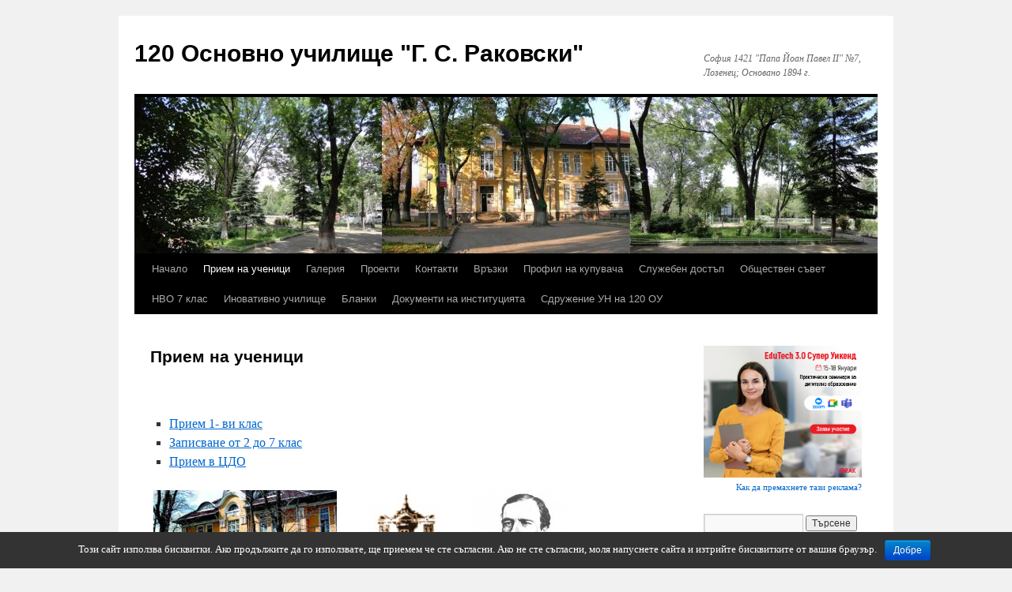

--- FILE ---
content_type: text/html; charset=UTF-8
request_url: http://www.daskalo.com/ou120/%D0%BF%D1%80%D0%B8%D0%B5%D0%BC-%D0%BD%D0%B0-%D1%83%D1%87%D0%B5%D0%BD%D0%B8%D1%86%D0%B8/
body_size: 10366
content:
<!DOCTYPE html>
<html lang="bg-BG">
<head>
<meta charset="UTF-8" />
<title>
Прием на ученици - 120 Основно училище &quot;Г. С. Раковски&quot;120 Основно училище &quot;Г. С. Раковски&quot;	</title>
<link rel="profile" href="http://gmpg.org/xfn/11" />
<link rel="stylesheet" type="text/css" media="all" href="http://www.daskalo.com/ou120/wp-content/themes/twentyten/style.css" />
<link rel="pingback" href="http://www.daskalo.com/ou120/xmlrpc.php">

<!-- This site is optimized with the Yoast SEO plugin v11.5 - https://yoast.com/wordpress/plugins/seo/ -->
<link rel="canonical" href="http://www.daskalo.com/ou120/%d0%bf%d1%80%d0%b8%d0%b5%d0%bc-%d0%bd%d0%b0-%d1%83%d1%87%d0%b5%d0%bd%d0%b8%d1%86%d0%b8/" />
<meta property="og:locale" content="bg_BG" />
<meta property="og:type" content="article" />
<meta property="og:title" content="Прием на ученици - 120 Основно училище &quot;Г. С. Раковски&quot;" />
<meta property="og:description" content="&nbsp; Прием 1- ви клас Записване от 2 до 7 клас Прием в ЦДО   ©Снимките са от архива на 120 ОУ. Дизайн и изработка: Петър Георгиев, София 2015. За контакти: petargeorgiev1960@gmail.com Как да премахнете тази реклама?" />
<meta property="og:url" content="http://www.daskalo.com/ou120/%d0%bf%d1%80%d0%b8%d0%b5%d0%bc-%d0%bd%d0%b0-%d1%83%d1%87%d0%b5%d0%bd%d0%b8%d1%86%d0%b8/" />
<meta property="og:site_name" content="120 Основно училище &quot;Г. С. Раковски&quot;" />
<meta property="og:image" content="http://www.daskalo.com/ou120/files/2015/06/120ou-bilding2.jpeg" />
<meta name="twitter:card" content="summary_large_image" />
<meta name="twitter:description" content="&nbsp; Прием 1- ви клас Записване от 2 до 7 клас Прием в ЦДО   ©Снимките са от архива на 120 ОУ. Дизайн и изработка: Петър Георгиев, София 2015. За контакти: petargeorgiev1960@gmail.com Как да премахнете тази реклама?" />
<meta name="twitter:title" content="Прием на ученици - 120 Основно училище &quot;Г. С. Раковски&quot;" />
<meta name="twitter:image" content="http://www.daskalo.com/ou120/files/2015/06/120ou-bilding2.jpeg" />
<script type='application/ld+json' class='yoast-schema-graph yoast-schema-graph--main'>{"@context":"https://schema.org","@graph":[{"@type":"Organization","@id":"http://www.daskalo.com/ou120/#organization","name":"","url":"http://www.daskalo.com/ou120/","sameAs":[]},{"@type":"WebSite","@id":"http://www.daskalo.com/ou120/#website","url":"http://www.daskalo.com/ou120/","name":"120 \u041e\u0441\u043d\u043e\u0432\u043d\u043e \u0443\u0447\u0438\u043b\u0438\u0449\u0435 &quot;\u0413. \u0421. \u0420\u0430\u043a\u043e\u0432\u0441\u043a\u0438&quot;","publisher":{"@id":"http://www.daskalo.com/ou120/#organization"},"potentialAction":{"@type":"SearchAction","target":"http://www.daskalo.com/ou120/?s={search_term_string}","query-input":"required name=search_term_string"}},{"@type":"ImageObject","@id":"http://www.daskalo.com/ou120/%d0%bf%d1%80%d0%b8%d0%b5%d0%bc-%d0%bd%d0%b0-%d1%83%d1%87%d0%b5%d0%bd%d0%b8%d1%86%d0%b8/#primaryimage","url":"http://www.daskalo.com/ou120/files/2015/06/120ou-bilding2.jpeg","width":259,"height":194},{"@type":"WebPage","@id":"http://www.daskalo.com/ou120/%d0%bf%d1%80%d0%b8%d0%b5%d0%bc-%d0%bd%d0%b0-%d1%83%d1%87%d0%b5%d0%bd%d0%b8%d1%86%d0%b8/#webpage","url":"http://www.daskalo.com/ou120/%d0%bf%d1%80%d0%b8%d0%b5%d0%bc-%d0%bd%d0%b0-%d1%83%d1%87%d0%b5%d0%bd%d0%b8%d1%86%d0%b8/","inLanguage":"bg-BG","name":"\u041f\u0440\u0438\u0435\u043c \u043d\u0430 \u0443\u0447\u0435\u043d\u0438\u0446\u0438 - 120 \u041e\u0441\u043d\u043e\u0432\u043d\u043e \u0443\u0447\u0438\u043b\u0438\u0449\u0435 &quot;\u0413. \u0421. \u0420\u0430\u043a\u043e\u0432\u0441\u043a\u0438&quot;","isPartOf":{"@id":"http://www.daskalo.com/ou120/#website"},"primaryImageOfPage":{"@id":"http://www.daskalo.com/ou120/%d0%bf%d1%80%d0%b8%d0%b5%d0%bc-%d0%bd%d0%b0-%d1%83%d1%87%d0%b5%d0%bd%d0%b8%d1%86%d0%b8/#primaryimage"},"datePublished":"2015-06-06T13:06:09+00:00","dateModified":"2020-05-15T10:13:00+00:00"}]}</script>
<!-- / Yoast SEO plugin. -->

<link rel='dns-prefetch' href='//s.w.org' />
<link rel="alternate" type="application/rss+xml" title="120 Основно училище &quot;Г. С. Раковски&quot; &raquo; Хранилка" href="http://www.daskalo.com/ou120/feed/" />
<link rel="alternate" type="application/rss+xml" title="120 Основно училище &quot;Г. С. Раковски&quot; &raquo; Хранилка за коментари" href="http://www.daskalo.com/ou120/comments/feed/" />
		<script type="text/javascript">
			window._wpemojiSettings = {"baseUrl":"https:\/\/s.w.org\/images\/core\/emoji\/12.0.0-1\/72x72\/","ext":".png","svgUrl":"https:\/\/s.w.org\/images\/core\/emoji\/12.0.0-1\/svg\/","svgExt":".svg","source":{"concatemoji":"http:\/\/www.daskalo.com\/ou120\/wp-includes\/js\/wp-emoji-release.min.js?ver=5.2.15"}};
			!function(e,a,t){var n,r,o,i=a.createElement("canvas"),p=i.getContext&&i.getContext("2d");function s(e,t){var a=String.fromCharCode;p.clearRect(0,0,i.width,i.height),p.fillText(a.apply(this,e),0,0);e=i.toDataURL();return p.clearRect(0,0,i.width,i.height),p.fillText(a.apply(this,t),0,0),e===i.toDataURL()}function c(e){var t=a.createElement("script");t.src=e,t.defer=t.type="text/javascript",a.getElementsByTagName("head")[0].appendChild(t)}for(o=Array("flag","emoji"),t.supports={everything:!0,everythingExceptFlag:!0},r=0;r<o.length;r++)t.supports[o[r]]=function(e){if(!p||!p.fillText)return!1;switch(p.textBaseline="top",p.font="600 32px Arial",e){case"flag":return s([55356,56826,55356,56819],[55356,56826,8203,55356,56819])?!1:!s([55356,57332,56128,56423,56128,56418,56128,56421,56128,56430,56128,56423,56128,56447],[55356,57332,8203,56128,56423,8203,56128,56418,8203,56128,56421,8203,56128,56430,8203,56128,56423,8203,56128,56447]);case"emoji":return!s([55357,56424,55356,57342,8205,55358,56605,8205,55357,56424,55356,57340],[55357,56424,55356,57342,8203,55358,56605,8203,55357,56424,55356,57340])}return!1}(o[r]),t.supports.everything=t.supports.everything&&t.supports[o[r]],"flag"!==o[r]&&(t.supports.everythingExceptFlag=t.supports.everythingExceptFlag&&t.supports[o[r]]);t.supports.everythingExceptFlag=t.supports.everythingExceptFlag&&!t.supports.flag,t.DOMReady=!1,t.readyCallback=function(){t.DOMReady=!0},t.supports.everything||(n=function(){t.readyCallback()},a.addEventListener?(a.addEventListener("DOMContentLoaded",n,!1),e.addEventListener("load",n,!1)):(e.attachEvent("onload",n),a.attachEvent("onreadystatechange",function(){"complete"===a.readyState&&t.readyCallback()})),(n=t.source||{}).concatemoji?c(n.concatemoji):n.wpemoji&&n.twemoji&&(c(n.twemoji),c(n.wpemoji)))}(window,document,window._wpemojiSettings);
		</script>
		<style type="text/css">
img.wp-smiley,
img.emoji {
	display: inline !important;
	border: none !important;
	box-shadow: none !important;
	height: 1em !important;
	width: 1em !important;
	margin: 0 .07em !important;
	vertical-align: -0.1em !important;
	background: none !important;
	padding: 0 !important;
}
</style>
	<link rel='stylesheet' id='wp-block-library-css'  href='http://www.daskalo.com/ou120/wp-includes/css/dist/block-library/style.min.css?ver=5.2.15' type='text/css' media='all' />
<link rel='stylesheet' id='wp-block-library-theme-css'  href='http://www.daskalo.com/ou120/wp-includes/css/dist/block-library/theme.min.css?ver=5.2.15' type='text/css' media='all' />
<link rel='stylesheet' id='cookie-notice-front-css'  href='http://www.daskalo.com/ou120/wp-content/plugins/cookie-notice/css/front.min.css?ver=5.2.15' type='text/css' media='all' />
<link rel='stylesheet' id='twentyten-block-style-css'  href='http://www.daskalo.com/ou120/wp-content/themes/twentyten/blocks.css?ver=20181018' type='text/css' media='all' />
<script type='text/javascript' src='http://www.daskalo.com/ou120/wp-includes/js/jquery/jquery.js?ver=1.12.4-wp'></script>
<script type='text/javascript' src='http://www.daskalo.com/ou120/wp-includes/js/jquery/jquery-migrate.min.js?ver=1.4.1'></script>
<script type='text/javascript'>
/* <![CDATA[ */
var cnArgs = {"ajaxurl":"http:\/\/www.daskalo.com\/ou120\/wp-admin\/admin-ajax.php","hideEffect":"fade","onScroll":"","onScrollOffset":"100","cookieName":"cookie_notice_accepted","cookieValue":"true","cookieTime":"2592000","cookiePath":"\/","cookieDomain":"www.daskalo.com","redirection":"","cache":"","refuse":"no","revoke_cookies":"0","revoke_cookies_opt":"automatic","secure":"0"};
/* ]]> */
</script>
<script type='text/javascript' src='http://www.daskalo.com/ou120/wp-content/plugins/cookie-notice/js/front.min.js?ver=1.2.46'></script>
<link rel='https://api.w.org/' href='http://www.daskalo.com/ou120/wp-json/' />
<link rel="EditURI" type="application/rsd+xml" title="RSD" href="http://www.daskalo.com/ou120/xmlrpc.php?rsd" />
<link rel="wlwmanifest" type="application/wlwmanifest+xml" href="http://www.daskalo.com/ou120/wp-includes/wlwmanifest.xml" /> 
<meta name="generator" content="WordPress 5.2.15" />
<link rel='shortlink' href='http://www.daskalo.com/ou120/?p=7' />
<link rel="alternate" type="application/json+oembed" href="http://www.daskalo.com/ou120/wp-json/oembed/1.0/embed?url=http%3A%2F%2Fwww.daskalo.com%2Fou120%2F%25d0%25bf%25d1%2580%25d0%25b8%25d0%25b5%25d0%25bc-%25d0%25bd%25d0%25b0-%25d1%2583%25d1%2587%25d0%25b5%25d0%25bd%25d0%25b8%25d1%2586%25d0%25b8%2F" />
<link rel="alternate" type="text/xml+oembed" href="http://www.daskalo.com/ou120/wp-json/oembed/1.0/embed?url=http%3A%2F%2Fwww.daskalo.com%2Fou120%2F%25d0%25bf%25d1%2580%25d0%25b8%25d0%25b5%25d0%25bc-%25d0%25bd%25d0%25b0-%25d1%2583%25d1%2587%25d0%25b5%25d0%25bd%25d0%25b8%25d1%2586%25d0%25b8%2F&#038;format=xml" />
    <style>
    body #wrapper #footer #site-generator
    {
        width:100%;
    }
    body #wrapper #footer #site-generator a
    {
        width:200px;
        float:right;
    }
    body #wrapper #footer #site-generator .daskalo_footer_link
    {
        float:none;
        width:inherit;
        background:none;
        padding:0px;
        text-decoration:underline;
    }
    </style><meta name="generator" content="Powered by WPBakery Page Builder - drag and drop page builder for WordPress."/>
<!--[if lte IE 9]><link rel="stylesheet" type="text/css" href="http://www.daskalo.com/ou120/wp-content/plugins/js_composer/assets/css/vc_lte_ie9.min.css" media="screen"><![endif]--><link rel="icon" href="http://www.daskalo.com/ou120/files/2017/11/cropped-Slavi-Kaloferov-32x32.jpg" sizes="32x32" />
<link rel="icon" href="http://www.daskalo.com/ou120/files/2017/11/cropped-Slavi-Kaloferov-192x192.jpg" sizes="192x192" />
<link rel="apple-touch-icon-precomposed" href="http://www.daskalo.com/ou120/files/2017/11/cropped-Slavi-Kaloferov-180x180.jpg" />
<meta name="msapplication-TileImage" content="http://www.daskalo.com/ou120/files/2017/11/cropped-Slavi-Kaloferov-270x270.jpg" />
<noscript><style type="text/css"> .wpb_animate_when_almost_visible { opacity: 1; }</style></noscript></head>

<body class="page-template-default page page-id-7 page-parent cookies-not-set wpb-js-composer js-comp-ver-5.5.5 vc_responsive">
<div id="wrapper" class="hfeed">
	<div id="header">
		<div id="masthead">
			<div id="branding" role="banner">
								<div id="site-title">
					<span>
						<a href="http://www.daskalo.com/ou120/" title="120 Основно училище &quot;Г. С. Раковски&quot;" rel="home">120 Основно училище &quot;Г. С. Раковски&quot;</a>
					</span>
				</div>
				<div id="site-description">София 1421  &quot;Папа Йоан Павел II&quot; №7, Лозенец; Основано 1894 г.</div>

										<img src="http://www.daskalo.com/ou120/files/2015/06/cropped-header_image1.jpg" width="940" height="198" alt="" />
								</div><!-- #branding -->

			<div id="access" role="navigation">
								<div class="skip-link screen-reader-text"><a href="#content" title="Към съдържанието">Към съдържанието</a></div>
								<div class="menu-header"><ul id="menu-%d0%bc%d0%b5%d0%bd%d1%8e-1" class="menu"><li id="menu-item-555" class="menu-item menu-item-type-post_type menu-item-object-page menu-item-has-children menu-item-555"><a href="http://www.daskalo.com/ou120/%d0%bd%d0%b0%d1%87%d0%b0%d0%bb%d0%be/">Начало</a>
<ul class="sub-menu">
	<li id="menu-item-966" class="menu-item menu-item-type-post_type menu-item-object-page menu-item-966"><a href="http://www.daskalo.com/ou120/%d0%bd%d0%b0%d1%87%d0%b0%d0%bb%d0%be/%d0%b7%d0%b0-%d0%bd%d0%b0%d1%81/">За нас</a></li>
	<li id="menu-item-544" class="menu-item menu-item-type-taxonomy menu-item-object-category menu-item-544"><a href="http://www.daskalo.com/ou120/category/%d0%bd%d0%be%d0%b2%d0%b8%d0%bd%d0%b8/">Новини</a></li>
	<li id="menu-item-564" class="menu-item menu-item-type-post_type menu-item-object-page menu-item-564"><a href="http://www.daskalo.com/ou120/%d0%bd%d0%b0%d1%87%d0%b0%d0%bb%d0%be/%d0%b8%d1%81%d1%82%d0%be%d1%80%d0%b8%d1%8f/">История</a></li>
	<li id="menu-item-1038" class="menu-item menu-item-type-custom menu-item-object-custom menu-item-1038"><a href="http://www.daskalo.com/ou120library/">Библиотека</a></li>
	<li id="menu-item-1135" class="menu-item menu-item-type-taxonomy menu-item-object-category menu-item-1135"><a href="http://www.daskalo.com/ou120/category/%d0%b4%d0%be%d0%ba%d1%83%d0%bc%d0%b5%d0%bd%d1%82%d0%b8/">Документи</a></li>
	<li id="menu-item-5419" class="menu-item menu-item-type-post_type menu-item-object-page menu-item-5419"><a href="http://www.daskalo.com/ou120/%d0%bd%d0%b0%d1%87%d0%b0%d0%bb%d0%be/%d0%b0%d0%bd%d1%82%d0%b8%d0%ba%d0%be%d1%80%d1%83%d0%bf%d1%86%d0%b8%d0%be%d0%bd%d0%bd%d0%b8-%d1%81%d0%b8%d0%b3%d0%bd%d0%b0%d0%bb%d0%b8/">Антикорупционни сигнали</a></li>
</ul>
</li>
<li id="menu-item-556" class="menu-item menu-item-type-post_type menu-item-object-page current-menu-item page_item page-item-7 current_page_item menu-item-has-children menu-item-556"><a href="http://www.daskalo.com/ou120/%d0%bf%d1%80%d0%b8%d0%b5%d0%bc-%d0%bd%d0%b0-%d1%83%d1%87%d0%b5%d0%bd%d0%b8%d1%86%d0%b8/" aria-current="page">Прием на ученици</a>
<ul class="sub-menu">
	<li id="menu-item-557" class="menu-item menu-item-type-post_type menu-item-object-page menu-item-557"><a href="http://www.daskalo.com/ou120/%d0%bf%d1%80%d0%b8%d0%b5%d0%bc-%d0%bd%d0%b0-%d1%83%d1%87%d0%b5%d0%bd%d0%b8%d1%86%d0%b8/%d0%bf%d1%80%d0%b8%d0%b5%d0%bc-1-%d0%b2%d0%b8-%d0%ba%d0%bb%d0%b0%d1%81/">Прием 1-ви клас 2025/26 учебна година</a></li>
	<li id="menu-item-558" class="menu-item menu-item-type-post_type menu-item-object-page menu-item-558"><a href="http://www.daskalo.com/ou120/%d0%bf%d1%80%d0%b8%d0%b5%d0%bc-%d0%bd%d0%b0-%d1%83%d1%87%d0%b5%d0%bd%d0%b8%d1%86%d0%b8/64-2/">Записване от 2 до 7 клас</a></li>
	<li id="menu-item-4966" class="menu-item menu-item-type-post_type menu-item-object-page menu-item-4966"><a href="http://www.daskalo.com/ou120/%d0%bf%d1%80%d0%b8%d0%b5%d0%bc-%d0%bd%d0%b0-%d1%83%d1%87%d0%b5%d0%bd%d0%b8%d1%86%d0%b8/%d0%bf%d1%80%d0%b8%d0%b5%d0%bc-%d0%bd%d0%b0-%d1%83%d1%87%d0%b5%d0%bd%d0%b8%d1%86%d0%b8/">Прием на ученици в ЦОУД</a></li>
</ul>
</li>
<li id="menu-item-559" class="menu-item menu-item-type-post_type menu-item-object-page menu-item-has-children menu-item-559"><a href="http://www.daskalo.com/ou120/%d0%b3%d0%b0%d0%bb%d0%b5%d1%80%d0%b8%d1%8f/">Галерия</a>
<ul class="sub-menu">
	<li id="menu-item-800" class="menu-item menu-item-type-taxonomy menu-item-object-category menu-item-800"><a href="http://www.daskalo.com/ou120/category/%d0%b3%d0%b0%d0%bb%d0%b5%d1%80%d0%b8%d0%b8/">Архив галерии</a></li>
	<li id="menu-item-5230" class="menu-item menu-item-type-post_type menu-item-object-page menu-item-5230"><a href="http://www.daskalo.com/ou120/%d1%83%d1%87%d0%b5%d0%bd%d0%b8%d1%87%d0%b5%d1%81%d0%ba%d0%b8-%d0%bf%d1%80%d0%be%d0%b5%d0%ba%d1%82%d0%b8/">Ученически проекти</a></li>
	<li id="menu-item-560" class="menu-item menu-item-type-post_type menu-item-object-page menu-item-560"><a href="http://www.daskalo.com/ou120/%d0%b3%d0%b0%d0%bb%d0%b5%d1%80%d0%b8%d1%8f/%d0%b3%d0%b0%d0%bb%d0%b5%d1%80%d0%b8%d1%8f-%d1%83%d1%87%d0%b8%d0%bb%d0%b8%d1%89%d0%b5/">Галерия училище</a></li>
	<li id="menu-item-561" class="menu-item menu-item-type-post_type menu-item-object-page menu-item-561"><a href="http://www.daskalo.com/ou120/%d0%b3%d0%b0%d0%bb%d0%b5%d1%80%d0%b8%d1%8f/%d0%b3%d0%b0%d0%bb%d0%b5%d1%80%d0%b8%d1%8f-%d0%b4%d0%b5%d1%86%d0%b0/">Галерия деца</a></li>
	<li id="menu-item-562" class="menu-item menu-item-type-post_type menu-item-object-page menu-item-562"><a href="http://www.daskalo.com/ou120/%d0%b3%d0%b0%d0%bb%d0%b5%d1%80%d0%b8%d1%8f/%d1%82%d1%8a%d1%80%d0%b6%d0%b5%d1%81%d1%82%d0%b2%d0%b0-%d0%b8-%d0%bf%d1%80%d0%be%d1%8f%d0%b2%d0%b8/">Тържества и прояви</a></li>
	<li id="menu-item-1321" class="menu-item menu-item-type-post_type menu-item-object-page menu-item-1321"><a href="http://www.daskalo.com/ou120/%d0%b3%d0%b0%d0%bb%d0%b5%d1%80%d0%b8%d1%8f/%d0%b2%d0%b8%d0%b4%d0%b5%d0%be/">Видео</a></li>
</ul>
</li>
<li id="menu-item-950" class="menu-item menu-item-type-taxonomy menu-item-object-category menu-item-has-children menu-item-950"><a href="http://www.daskalo.com/ou120/category/%d0%bf%d1%80%d0%be%d0%b5%d0%ba%d1%82%d0%b8/">Проекти</a>
<ul class="sub-menu">
	<li id="menu-item-1043" class="menu-item menu-item-type-post_type menu-item-object-post menu-item-1043"><a href="http://www.daskalo.com/ou120/2011/07/19/%d0%bf%d1%80%d0%be%d0%b5%d0%ba%d1%82-%d0%b0%d0%bc%d0%b5%d1%80%d0%b8%d0%ba%d0%b0-%d0%b7%d0%b0-%d0%b1%d1%8a%d0%bb%d0%b3%d0%b0%d1%80%d0%b8%d1%8f/">Америка за България</a></li>
	<li id="menu-item-1040" class="menu-item menu-item-type-post_type menu-item-object-post menu-item-1040"><a href="http://www.daskalo.com/ou120/2015/01/21/%d0%bf%d1%80%d0%be%d0%b5%d0%ba%d1%82-%d0%bf%d0%be-%d0%bf%d1%80%d0%be%d0%b3%d1%80%d0%b0%d0%bc%d0%b0-%d0%b5%d1%80%d0%b0%d0%b7%d1%8a%d0%bc-steps-of-citizenship/">Проект Еразъм</a></li>
	<li id="menu-item-956" class="menu-item menu-item-type-taxonomy menu-item-object-category menu-item-has-children menu-item-956"><a href="http://www.daskalo.com/ou120/category/%d0%bf%d1%80%d0%be%d0%b5%d0%ba%d1%82%d0%b8/%d0%ba%d0%be%d0%bc%d0%b5%d0%bd%d1%81%d0%ba%d0%b8/">Коменски</a>
	<ul class="sub-menu">
		<li id="menu-item-955" class="menu-item menu-item-type-post_type menu-item-object-post menu-item-has-children menu-item-955"><a href="http://www.daskalo.com/ou120/2014/01/21/%d0%ba%d0%be%d0%bc%d0%b5%d0%bd%d1%81%d0%ba%d0%b8/">Коменски 1</a>
		<ul class="sub-menu">
			<li id="menu-item-1164" class="menu-item menu-item-type-post_type menu-item-object-page menu-item-1164"><a href="http://www.daskalo.com/ou120/%d0%bf%d1%80%d0%be%d0%b5%d0%ba%d1%82%d0%b8-2/%d0%bf%d1%80%d0%be%d0%b5%d0%ba%d1%82-im-a-child-i-want-to-be-recognized/">I&#8217;m a child, I want to be recognized</a></li>
		</ul>
</li>
		<li id="menu-item-961" class="menu-item menu-item-type-post_type menu-item-object-post menu-item-has-children menu-item-961"><a href="http://www.daskalo.com/ou120/2014/01/21/ko%d0%bc%d0%b5%d0%bd%d1%81%d0%ba%d0%b8-2/">Коменски 2</a>
		<ul class="sub-menu">
			<li id="menu-item-1067" class="menu-item menu-item-type-post_type menu-item-object-page menu-item-1067"><a href="http://www.daskalo.com/ou120/%d1%81%d0%bf%d0%be%d0%b4%d0%b5%d0%bb%d0%b5%d0%bd%d0%b8-%d1%81%d1%8a%d0%ba%d1%80%d0%be%d0%b2%d0%b8%d1%89%d0%b0/">Споделени съкровища</a></li>
			<li id="menu-item-1066" class="menu-item menu-item-type-post_type menu-item-object-page menu-item-1066"><a href="http://www.daskalo.com/ou120/%d0%b2%d0%b8%d0%b7%d0%b8%d1%82%d0%b0-%d0%b0%d0%bd%d0%b3%d0%bb%d0%b8%d1%8f-%d0%b7%d0%b0-%d0%bf%d0%b5%d1%80%d0%b8%d0%be%d0%b4%d0%b0-4-12-9-12-2012-%d0%b3%d0%be%d0%b4%d0%b8%d0%bd%d0%b0/">Визита Англия 4-9.12.2012г.</a></li>
			<li id="menu-item-1068" class="menu-item menu-item-type-post_type menu-item-object-page menu-item-1068"><a href="http://www.daskalo.com/ou120/%d0%b2%d0%b8%d0%b7%d0%b8%d1%82%d0%b0-%d0%b2-%d1%83%d0%bd%d0%b3%d0%b0%d1%80%d0%b8%d1%8f-%d0%b7%d0%b0-%d0%bf%d0%b5%d1%80%d0%b8%d0%be%d0%b4%d0%b0-9-04-14-04-2013%d0%b3/">Визита Унгария 9-14.04.2013г.</a></li>
			<li id="menu-item-1069" class="menu-item menu-item-type-post_type menu-item-object-page menu-item-1069"><a href="http://www.daskalo.com/ou120/%d0%bf%d1%80%d0%be%d0%b5%d0%ba%d1%82-shared-treasures-%d0%b2-%d0%b3%d1%80%d0%b0%d0%b4-%d0%bf%d1%80%d0%b8%d0%b5%d0%ba%d1%83%d0%bb%d0%b5-%d0%bb%d0%b8%d1%82%d0%b2%d0%b0/">Споделени съкровища 2</a></li>
		</ul>
</li>
	</ul>
</li>
	<li id="menu-item-1012" class="menu-item menu-item-type-taxonomy menu-item-object-category menu-item-has-children menu-item-1012"><a href="http://www.daskalo.com/ou120/category/%d0%bf%d1%80%d0%be%d0%b5%d0%ba%d1%82%d0%b8/%d1%83%d1%81%d0%bf%d0%b5%d1%85/">Успех</a>
	<ul class="sub-menu">
		<li id="menu-item-1045" class="menu-item menu-item-type-post_type menu-item-object-post menu-item-1045"><a href="http://www.daskalo.com/ou120/2013/01/22/%d0%bf%d1%80%d0%be%d0%b5%d0%ba%d1%82-%d1%83%d1%81%d0%bf%d0%b5%d1%85/">Проект Успех</a></li>
	</ul>
</li>
	<li id="menu-item-1098" class="menu-item menu-item-type-taxonomy menu-item-object-category menu-item-has-children menu-item-1098"><a href="http://www.daskalo.com/ou120/category/%d0%bf%d1%80%d0%be%d0%b5%d0%ba%d1%82%d0%b8/%d1%87%d0%be%d0%b2%d0%b5%d0%ba-%d0%b8-%d0%bf%d1%80%d0%b8%d1%80%d0%be%d0%b4%d0%b0/">Човек и природа</a>
	<ul class="sub-menu">
		<li id="menu-item-1096" class="menu-item menu-item-type-post_type menu-item-object-post menu-item-1096"><a href="http://www.daskalo.com/ou120/2015/01/27/%d1%87%d0%be%d0%b2%d0%b5%d0%ba-%d0%b8-%d0%bf%d1%80%d0%b8%d1%80%d0%be%d0%b4%d0%b0/">Човекът и природата</a></li>
		<li id="menu-item-1044" class="menu-item menu-item-type-post_type menu-item-object-post menu-item-1044"><a href="http://www.daskalo.com/ou120/2015/09/20/%d0%bf%d1%80%d0%be%d0%b5%d0%ba%d1%82-%d0%b7%d0%b5%d0%bb%d0%b5%d0%bd%d0%be-%d1%83%d1%87%d0%b8%d0%bb%d0%b8%d1%89%d0%b5/">Зелено училище</a></li>
		<li id="menu-item-1328" class="menu-item menu-item-type-post_type menu-item-object-page menu-item-1328"><a href="http://www.daskalo.com/ou120/%d0%bf%d1%80%d0%be%d0%b5%d0%ba%d1%82%d0%b8-2/%d0%bf%d1%80%d0%be%d0%b5%d0%ba%d1%82-%d0%bf%d1%80%d0%b8%d1%80%d0%be%d0%b4%d0%bd%d0%b8-%d0%b0%d1%82%d0%b5%d0%bb%d0%b8%d0%b5%d1%82%d0%b0/">Проект &#8222;Природни ателиета&#8220;</a></li>
	</ul>
</li>
	<li id="menu-item-947" class="menu-item menu-item-type-taxonomy menu-item-object-category menu-item-has-children menu-item-947"><a href="http://www.daskalo.com/ou120/category/%d0%bf%d1%80%d0%be%d0%b5%d0%ba%d1%82%d0%b8/%d0%b1%d0%b8%d1%82-%d0%b8-%d0%ba%d1%83%d0%bb%d1%82%d1%83%d1%80%d0%b0/">Бит и култура</a>
	<ul class="sub-menu">
		<li id="menu-item-949" class="menu-item menu-item-type-post_type menu-item-object-post menu-item-949"><a href="http://www.daskalo.com/ou120/2008/06/19/899/">Бащино огнище</a></li>
		<li id="menu-item-948" class="menu-item menu-item-type-post_type menu-item-object-post menu-item-948"><a href="http://www.daskalo.com/ou120/2015/11/20/%d0%bf%d1%80%d0%be%d0%b5%d0%ba%d1%82-%d1%81%d0%b2%d0%b5%d1%89%d0%b5%d0%bd%d0%b0%d1%82%d0%b0-%d1%81%d0%b8%d0%bb%d0%b0-%d0%bd%d0%b0-%d0%be%d0%b1%d1%80%d0%b5%d0%b4%d0%bd%d0%b8%d1%8f-%d1%85%d0%bb/">Обреден хляб</a></li>
		<li id="menu-item-2040" class="menu-item menu-item-type-post_type menu-item-object-post menu-item-2040"><a href="http://www.daskalo.com/ou120/2016/10/28/%d0%b1%d0%b8%d0%bb%d0%ba%d0%b8%d1%82%d0%b5-%d0%b2-%d0%ba%d1%83%d1%85%d0%bd%d1%8f%d1%82%d0%b0-%d0%bd%d0%b0-%d0%b1%d0%b0%d0%b1%d0%b0/">Билките в кухнята на баба</a></li>
	</ul>
</li>
	<li id="menu-item-1075" class="menu-item menu-item-type-post_type menu-item-object-page menu-item-1075"><a href="http://www.daskalo.com/ou120/%d0%bf%d1%80%d0%be%d0%b5%d0%ba%d1%82-%d0%b8%d0%bd%d0%be%d0%b2%d0%b0%d1%86%d0%b8%d0%be%d0%bd%d0%bd%d0%b8-%d1%81%d0%bf%d0%be%d1%80%d1%82%d0%be%d0%b2%d0%b5-%d0%b2-%d1%83%d1%87%d0%b8%d0%bb%d0%b8/">Иновационни спортове в училище</a></li>
</ul>
</li>
<li id="menu-item-565" class="menu-item menu-item-type-post_type menu-item-object-page menu-item-has-children menu-item-565"><a href="http://www.daskalo.com/ou120/%d0%ba%d0%be%d0%bd%d1%82%d0%b0%d0%ba%d1%82%d0%b8/">Контакти</a>
<ul class="sub-menu">
	<li id="menu-item-574" class="menu-item menu-item-type-post_type menu-item-object-page menu-item-574"><a href="http://www.daskalo.com/ou120/%d0%ba%d0%be%d0%bd%d1%82%d0%b0%d0%ba%d1%82%d0%b8/google-maps/">Виж на картата</a></li>
</ul>
</li>
<li id="menu-item-566" class="menu-item menu-item-type-post_type menu-item-object-page menu-item-has-children menu-item-566"><a href="http://www.daskalo.com/ou120/%d0%b2%d1%80%d1%8a%d0%b7%d0%ba%d0%b8/">Връзки</a>
<ul class="sub-menu">
	<li id="menu-item-1292" class="menu-item menu-item-type-custom menu-item-object-custom menu-item-has-children menu-item-1292"><a href="http://www.daskalo.com/ou120primary/">Начален курс</a>
	<ul class="sub-menu">
		<li id="menu-item-1310" class="menu-item menu-item-type-post_type menu-item-object-page menu-item-1310"><a href="http://www.daskalo.com/ou120/%d1%83%d1%87%d0%b8%d1%82%d0%b5%d0%bb%d0%b8/">Учители начален курс</a></li>
	</ul>
</li>
	<li id="menu-item-946" class="menu-item menu-item-type-custom menu-item-object-custom menu-item-has-children menu-item-946"><a target="_blank" rel="noopener noreferrer" href="http://www.daskalo.com/120ou">БЕЛ</a>
	<ul class="sub-menu">
		<li id="menu-item-540" class="menu-item menu-item-type-custom menu-item-object-custom menu-item-540"><a target="_blank" rel="noopener noreferrer" href="http://press120ou.wordpress.com/">Литературен клуб</a></li>
	</ul>
</li>
	<li id="menu-item-1921" class="menu-item menu-item-type-post_type menu-item-object-page menu-item-has-children menu-item-1921"><a href="http://www.daskalo.com/ou120/%d0%b2%d1%80%d1%8a%d0%b7%d0%ba%d0%b8/%d0%b8%d0%b7%d0%be%d0%b1%d1%80%d0%b0%d0%b7%d0%b8%d1%82%d0%b5%d0%bb%d0%bd%d0%be-%d0%b8%d0%b7%d0%ba%d1%83%d1%81%d1%82%d0%b2%d0%be/">Изобразително изкуство</a>
	<ul class="sub-menu">
		<li id="menu-item-2480" class="menu-item menu-item-type-post_type menu-item-object-page menu-item-2480"><a href="http://www.daskalo.com/ou120/%d0%bf%d1%80%d0%be%d0%b5%d0%ba%d1%82%d0%b8-2/%d0%bf%d1%80%d0%be%d0%b5%d0%ba%d1%82-%d0%bf%d1%80%d0%b8%d1%80%d0%be%d0%b4%d0%bd%d0%b8-%d0%b0%d1%82%d0%b5%d0%bb%d0%b8%d0%b5%d1%82%d0%b0/%d0%b8%d0%b7%d0%be%d0%b1%d1%80%d0%b0%d0%b7%d0%b8%d1%82%d0%b5%d0%bb%d0%bd%d0%be-%d0%b8%d0%b7%d0%ba%d1%83%d1%81%d1%82%d0%b2%d0%be-%d0%ba%d0%be%d0%bd%d0%ba%d1%83%d1%80%d1%81%d0%b8/">Изобразително изкуство – конкурси</a></li>
	</ul>
</li>
	<li id="menu-item-1306" class="menu-item menu-item-type-post_type menu-item-object-page menu-item-has-children menu-item-1306"><a href="http://www.daskalo.com/ou120/%d1%87%d1%83%d0%b6%d0%b4%d0%b8-%d0%b5%d0%b7%d0%b8%d1%86%d0%b8/">Чужди езици</a>
	<ul class="sub-menu">
		<li id="menu-item-1307" class="menu-item menu-item-type-post_type menu-item-object-page menu-item-1307"><a href="http://www.daskalo.com/ou120/%d1%87%d1%83%d0%b6%d0%b4%d0%b8-%d0%b5%d0%b7%d0%b8%d1%86%d0%b8/%d0%b0%d0%bd%d0%b3%d0%bb%d0%b8%d0%b9%d1%81%d0%ba%d0%b8-%d0%b5%d0%b7%d0%b8%d0%ba/">Английски език</a></li>
	</ul>
</li>
	<li id="menu-item-1391" class="menu-item menu-item-type-post_type menu-item-object-page menu-item-has-children menu-item-1391"><a href="http://www.daskalo.com/ou120/%d0%b8%d0%bd%d1%84%d0%be%d1%80%d0%bc%d0%b0%d1%82%d0%b8%d0%ba%d0%b0-%d0%b8-%d0%b8%d1%82/">Информатика и ИТ</a>
	<ul class="sub-menu">
		<li id="menu-item-1167" class="menu-item menu-item-type-custom menu-item-object-custom menu-item-1167"><a target="_blank" rel="noopener noreferrer" href="http://www.daskalo.com/dobreva20152016/%D0%B8%D0%BD%D1%84%D0%BE%D1%80%D0%BC%D0%B0%D1%82%D0%B8%D0%BA%D0%B0/">Материали по Информатика и ИТ</a></li>
		<li id="menu-item-1168" class="menu-item menu-item-type-custom menu-item-object-custom menu-item-1168"><a target="_blank" rel="noopener noreferrer" href="http://www.daskalo.com/dobreva20152016/%D0%BF%D0%BE%D0%BB%D0%B5%D0%B7%D0%BD%D0%B8-%D0%B2%D1%80%D1%8A%D0%B7%D0%BA%D0%B8/">Полезни връзки Информатика и ИТ</a></li>
		<li id="menu-item-1169" class="menu-item menu-item-type-custom menu-item-object-custom menu-item-1169"><a target="_blank" rel="noopener noreferrer" href="http://www.daskalo.com/it6class/%D1%83%D1%80%D0%BE%D1%86%D0%B8/">ИТ уроци</a></li>
		<li id="menu-item-1333" class="menu-item menu-item-type-post_type menu-item-object-page menu-item-1333"><a href="http://www.daskalo.com/ou120/%d0%b5%d0%bb%d0%b5%d0%ba%d1%82%d1%80%d0%be%d0%bd%d0%bd%d0%b8-%d1%83%d1%87%d0%b5%d0%b1%d0%bd%d0%b8%d1%86%d0%b8/">Електронни учебници</a></li>
		<li id="menu-item-1175" class="menu-item menu-item-type-custom menu-item-object-custom menu-item-1175"><a target="_blank" rel="noopener noreferrer" href="http://www.daskalo.com/rakovodstvo/">Ръководство за работа с  daskalo.com</a></li>
	</ul>
</li>
	<li id="menu-item-1396" class="menu-item menu-item-type-post_type menu-item-object-page menu-item-has-children menu-item-1396"><a href="http://www.daskalo.com/ou120/%d0%b3%d0%b5%d0%be%d0%b3%d1%80%d0%b0%d1%84%d0%b8%d1%8f/">География</a>
	<ul class="sub-menu">
		<li id="menu-item-1235" class="menu-item menu-item-type-custom menu-item-object-custom menu-item-1235"><a target="_blank" rel="noopener noreferrer" href="http://www.daskalo.com/london/">Лондон</a></li>
	</ul>
</li>
	<li id="menu-item-1161" class="menu-item menu-item-type-custom menu-item-object-custom menu-item-1161"><a target="_blank" rel="noopener noreferrer" href="http://www.rio-sofia-grad.com/">РИО &#8211; София</a></li>
	<li id="menu-item-1162" class="menu-item menu-item-type-custom menu-item-object-custom menu-item-has-children menu-item-1162"><a target="_blank" rel="noopener noreferrer" href="http://www.mon.bg/">МОН</a>
	<ul class="sub-menu">
		<li id="menu-item-1975" class="menu-item menu-item-type-custom menu-item-object-custom menu-item-1975"><a target="_blank" rel="noopener noreferrer" href="http://zareformata.mon.bg/questions.html">За реформата</a></li>
		<li id="menu-item-1165" class="menu-item menu-item-type-custom menu-item-object-custom menu-item-1165"><a target="_blank" rel="noopener noreferrer" href="http://internet.mon.bg/teachers/">Интернет МОН</a></li>
		<li id="menu-item-1172" class="menu-item menu-item-type-custom menu-item-object-custom menu-item-1172"><a target="_blank" rel="noopener noreferrer" href="http://www.znam.bg/zmonres/edu/">Електронно учебно съдържание</a></li>
	</ul>
</li>
	<li id="menu-item-1182" class="menu-item menu-item-type-custom menu-item-object-custom menu-item-1182"><a target="_blank" rel="noopener noreferrer" href="http://ucha.se/">Уча се</a></li>
	<li id="menu-item-1214" class="menu-item menu-item-type-custom menu-item-object-custom menu-item-1214"><a target="_blank" rel="noopener noreferrer" href="http://smartclassroom.bg">Smart Classroom</a></li>
</ul>
</li>
<li id="menu-item-567" class="menu-item menu-item-type-post_type menu-item-object-page menu-item-567"><a href="http://www.daskalo.com/ou120/%d0%bf%d1%80%d0%be%d1%84%d0%b8%d0%bb-%d0%bd%d0%b0-%d0%ba%d1%83%d0%bf%d1%83%d0%b2%d0%b0%d1%87%d0%b0/">Профил на купувача</a></li>
<li id="menu-item-568" class="menu-item menu-item-type-post_type menu-item-object-page menu-item-has-children menu-item-568"><a href="http://www.daskalo.com/ou120/%d0%be%d1%82%d0%be%d1%80%d0%b8%d0%b7%d0%b8%d1%80%d0%b0%d0%bd-%d0%b4%d0%be%d1%81%d1%82%d1%8a%d0%bf/">Служебен достъп</a>
<ul class="sub-menu">
	<li id="menu-item-1097" class="menu-item menu-item-type-custom menu-item-object-custom menu-item-has-children menu-item-1097"><a target="_blank" rel="noopener noreferrer" href="http://documents.ou120.org/documents">Документи</a>
	<ul class="sub-menu">
		<li id="menu-item-1193" class="menu-item menu-item-type-custom menu-item-object-custom menu-item-1193"><a target="_blank" rel="noopener noreferrer" href="http://documents.ou120.org/www/week_schedule/sk/">Седмично разписание</a></li>
		<li id="menu-item-1239" class="menu-item menu-item-type-custom menu-item-object-custom menu-item-1239"><a target="_blank" rel="noopener noreferrer" href="http://documents.ou120.org/www/week_schedule/nk/">Седмично разписание начален курс 2-3-4</a></li>
		<li id="menu-item-1240" class="menu-item menu-item-type- menu-item-object- menu-item-1240"><a target="_blank" rel="noopener noreferrer">Седмично разписание начален курс 1 клас</a></li>
	</ul>
</li>
	<li id="menu-item-1336" class="menu-item menu-item-type-taxonomy menu-item-object-category menu-item-1336"><a href="http://www.daskalo.com/ou120/category/%d1%81%d0%bb%d1%83%d0%b6%d0%b5%d0%b1%d0%bd%d0%b8-%d1%81%d1%8a%d0%be%d0%b1%d1%89%d0%b5%d0%bd%d0%b8%d1%8f/">Служебни съобщения</a></li>
</ul>
</li>
<li id="menu-item-2133" class="menu-item menu-item-type-post_type menu-item-object-page menu-item-2133"><a href="http://www.daskalo.com/ou120/%d0%be%d0%b1%d1%89%d0%b5%d1%81%d1%82%d0%b2%d0%b5%d0%bd-%d1%81%d1%8a%d0%b2%d0%b5%d1%82/">Обществен съвет</a></li>
<li id="menu-item-2899" class="menu-item menu-item-type-post_type menu-item-object-page menu-item-2899"><a href="http://www.daskalo.com/ou120/%d0%bd%d0%b2%d0%be-7-%d0%ba%d0%bb%d0%b0%d1%81/">НВО 7 клас</a></li>
<li id="menu-item-3242" class="menu-item menu-item-type-post_type menu-item-object-page menu-item-has-children menu-item-3242"><a href="http://www.daskalo.com/ou120/%d0%b2%d1%80%d1%8a%d0%b7%d0%ba%d0%b8/%d0%b8%d0%bd%d0%be%d0%b2%d0%b0%d1%82%d0%b8%d0%b2%d0%bd%d0%be-%d1%83%d1%87%d0%b8%d0%bb%d0%b8%d1%89%d0%b5/">Иновативно училище</a>
<ul class="sub-menu">
	<li id="menu-item-3253" class="menu-item menu-item-type-post_type menu-item-object-page menu-item-3253"><a href="http://www.daskalo.com/ou120/%d0%b2%d1%80%d1%8a%d0%b7%d0%ba%d0%b8/%d0%b8%d0%bd%d0%be%d0%b2%d0%b0%d1%82%d0%b8%d0%b2%d0%bd%d0%be-%d1%83%d1%87%d0%b8%d0%bb%d0%b8%d1%89%d0%b5/%d0%be%d0%b1%d0%bb%d0%b0%d1%87%d0%b5%d0%bd-%d0%ba%d0%bb%d0%b0%d1%81-%d1%81-office-365/">Облачен клас с Office 365</a></li>
	<li id="menu-item-3252" class="menu-item menu-item-type-post_type menu-item-object-page menu-item-3252"><a href="http://www.daskalo.com/ou120/%d0%b2%d1%80%d1%8a%d0%b7%d0%ba%d0%b8/%d0%b8%d0%bd%d0%be%d0%b2%d0%b0%d1%82%d0%b8%d0%b2%d0%bd%d0%be-%d1%83%d1%87%d0%b8%d0%bb%d0%b8%d1%89%d0%b5/%d0%b8%d0%b7%d0%be%d0%b1%d1%80%d0%b0%d0%b7%d0%b8%d1%82%d0%b5%d0%bb%d0%bd%d0%be-%d0%b8%d0%b7%d0%ba%d1%83%d1%81%d1%82%d0%b2%d0%be/">Изобразително изкуство</a></li>
</ul>
</li>
<li id="menu-item-3468" class="menu-item menu-item-type-post_type menu-item-object-page menu-item-3468"><a href="http://www.daskalo.com/ou120/%d0%be%d0%b1%d1%80%d0%b0%d0%b7%d1%86%d0%b8-%d0%bd%d0%b0-%d0%b4%d0%be%d0%ba%d1%83%d0%bc%d0%b5%d0%bd%d1%82%d0%b8/">Бланки</a></li>
<li id="menu-item-3654" class="menu-item menu-item-type-post_type menu-item-object-page menu-item-3654"><a href="http://www.daskalo.com/ou120/%d0%b4%d0%be%d0%ba%d1%83%d0%bc%d0%b5%d0%bd%d1%82%d0%b8/">Документи на институцията</a></li>
<li id="menu-item-4226" class="menu-item menu-item-type-post_type menu-item-object-page menu-item-4226"><a href="http://www.daskalo.com/ou120/%d1%81%d0%b4%d1%80%d1%83%d0%b6%d0%b5%d0%bd%d0%b8%d0%b5-%d1%83%d0%bd-%d0%bd%d0%b0-120-%d0%be%d1%83/">Сдружение УН на 120 ОУ</a></li>
</ul></div>			</div><!-- #access -->
		</div><!-- #masthead -->
	</div><!-- #header -->

	<div id="main">

		<div id="container">
			<div id="content" role="main">

			

				<div id="post-7" class="post-7 page type-page status-publish hentry">
											<h1 class="entry-title">Прием на ученици</h1>
					
					<div class="entry-content">
						<p>&nbsp;</p>
<ul class="sub-menu">
<li class="menu-item menu-item-type-post_type menu-item-object-page menu-item-557"><a href="http://www.daskalo.com/ou120/%d0%bf%d1%80%d0%b8%d0%b5%d0%bc-%d0%bd%d0%b0-%d1%83%d1%87%d0%b5%d0%bd%d0%b8%d1%86%d0%b8/%d0%bf%d1%80%d0%b8%d0%b5%d0%bc-1-%d0%b2%d0%b8-%d0%ba%d0%bb%d0%b0%d1%81/">Прием 1- ви клас</a></li>
<li class="menu-item menu-item-type-post_type menu-item-object-page menu-item-558"><a href="http://www.daskalo.com/ou120/%d0%bf%d1%80%d0%b8%d0%b5%d0%bc-%d0%bd%d0%b0-%d1%83%d1%87%d0%b5%d0%bd%d0%b8%d1%86%d0%b8/64-2/">Записване от 2 до 7 клас</a></li>
<li><a href="http://www.daskalo.com/ou120/2017/05/17/2407/">Прием в ЦДО</a></li>
</ul>
<p><a href="http://www.ou120.org/ZPK.PDF"><span style="color: #ff9900"> </span></a><a href="http://www.daskalo.com/ou120/files/2015/06/120ou-bilding2.jpeg"><img class="alignnone wp-image-154" src="http://www.daskalo.com/ou120/files/2015/06/120ou-bilding2.jpeg" alt="120ou-bilding2" width="232" height="174" /><img class="alignnone wp-image-1232" src="http://www.daskalo.com/ou120/files/2016/02/new_Logo_120.jpg" alt="Лого 120 ОУ" width="172" height="174" /><img class="wp-image-1474 alignnone" src="http://www.daskalo.com/ou120/files/2015/06/rakovski-205x300.jpg" alt="rakovski" width="119" height="174" srcset="http://www.daskalo.com/ou120/files/2015/06/rakovski-205x300.jpg 205w, http://www.daskalo.com/ou120/files/2015/06/rakovski.jpg 350w" sizes="(max-width: 119px) 100vw, 119px" /></a></p>
<hr />
<p><span style="font-size: small">©Снимките са от архива на 120 ОУ. Дизайн и изработка: Петър Георгиев, София 2015.<br />
За контакти: petargeorgiev1960@gmail.com</span></p>
                    <div style="display: inline-block !important; margin: 25px 0;">
                        <a style="display: inline-block !important; border: none; box-shadow: none;"
                            href="https://teacher.bg/uchilishte365/" target="_blank">
                            <img style="max-width: 100%; display: inline-block !important; box-shadow: none;"
                                src="http://www.daskalo.com/wp-content/uploads/2018/11/610x90-banner-uchilishte365-v1.png" alt="Електронен дневник с Училище 365 от teacher.bg" />
                        </a>
                        <br>
                        <small style="display: inline-block !important; float: right; margin-top: -5px; font-size: 11px;">
                            <a href="http://www.daskalo.com/%d0%bf%d1%80%d0%b5%d0%bc%d0%b0%d1%85%d0%b2%d0%b0%d0%bd%d0%b5-%d0%bd%d0%b0-%d1%80%d0%b5%d0%ba%d0%bb%d0%b0%d0%bc%d0%b8/">Как да премахнете тази реклама?</a>
                        </small>
                    </div>
                    																	</div><!-- .entry-content -->
				</div><!-- #post-7 -->

				
			<div id="comments">




</div><!-- #comments -->


			</div><!-- #content -->
		</div><!-- #container -->


		<div id="primary" class="widget-area" role="complementary">
			<ul class="xoxo">

                <div style="display: inline-block !important; margin-bottom: 25px; border: none; box-shadow: none;" class="">
                    <a style="border: none; box-shadow: none;" target="_blank"
                        href="https://edu-box.bg/edutech/">
                        <img style="max-width: 100%; display: inline-block !important; box-shadow: none;"
                            src="https://www.daskalo.com/wp-content/uploads/2021/01/orak-google-07-01-2021-300x250.png" alt="Електронен дневник с Училище 365 от teacher.bg" />
                    </a>
                    <br>
                    <small style="display: inline-block !important; float: right; margin-top: -2px; font-size: 11px;">
                        <a href="http://www.daskalo.com/%d0%bf%d1%80%d0%b5%d0%bc%d0%b0%d1%85%d0%b2%d0%b0%d0%bd%d0%b5-%d0%bd%d0%b0-%d1%80%d0%b5%d0%ba%d0%bb%d0%b0%d0%bc%d0%b8/">Как да премахнете тази реклама?</a>
                    </small>
                </div>
                
			<li id="search" class="widget-container widget_search">
				<form role="search" method="get" id="searchform" class="searchform" action="http://www.daskalo.com/ou120/">
				<div>
					<label class="screen-reader-text" for="s">Търсене за:</label>
					<input type="text" value="" name="s" id="s" />
					<input type="submit" id="searchsubmit" value="Търсене" />
				</div>
			</form>			</li>

			<li id="archives" class="widget-container">
				<h3 class="widget-title">Архиви</h3>
				<ul>
						<li><a href='http://www.daskalo.com/ou120/2025/11/'>ноември 2025</a></li>
	<li><a href='http://www.daskalo.com/ou120/2025/09/'>септември 2025</a></li>
	<li><a href='http://www.daskalo.com/ou120/2025/08/'>август 2025</a></li>
	<li><a href='http://www.daskalo.com/ou120/2025/07/'>юли 2025</a></li>
	<li><a href='http://www.daskalo.com/ou120/2025/06/'>юни 2025</a></li>
	<li><a href='http://www.daskalo.com/ou120/2025/04/'>април 2025</a></li>
	<li><a href='http://www.daskalo.com/ou120/2025/03/'>март 2025</a></li>
	<li><a href='http://www.daskalo.com/ou120/2025/01/'>януари 2025</a></li>
	<li><a href='http://www.daskalo.com/ou120/2024/10/'>октомври 2024</a></li>
	<li><a href='http://www.daskalo.com/ou120/2024/09/'>септември 2024</a></li>
	<li><a href='http://www.daskalo.com/ou120/2024/07/'>юли 2024</a></li>
	<li><a href='http://www.daskalo.com/ou120/2024/06/'>юни 2024</a></li>
	<li><a href='http://www.daskalo.com/ou120/2024/05/'>май 2024</a></li>
	<li><a href='http://www.daskalo.com/ou120/2024/04/'>април 2024</a></li>
	<li><a href='http://www.daskalo.com/ou120/2024/03/'>март 2024</a></li>
	<li><a href='http://www.daskalo.com/ou120/2024/01/'>януари 2024</a></li>
	<li><a href='http://www.daskalo.com/ou120/2023/11/'>ноември 2023</a></li>
	<li><a href='http://www.daskalo.com/ou120/2023/10/'>октомври 2023</a></li>
	<li><a href='http://www.daskalo.com/ou120/2023/09/'>септември 2023</a></li>
	<li><a href='http://www.daskalo.com/ou120/2023/06/'>юни 2023</a></li>
	<li><a href='http://www.daskalo.com/ou120/2023/05/'>май 2023</a></li>
	<li><a href='http://www.daskalo.com/ou120/2023/04/'>април 2023</a></li>
	<li><a href='http://www.daskalo.com/ou120/2023/03/'>март 2023</a></li>
	<li><a href='http://www.daskalo.com/ou120/2023/02/'>февруари 2023</a></li>
	<li><a href='http://www.daskalo.com/ou120/2023/01/'>януари 2023</a></li>
	<li><a href='http://www.daskalo.com/ou120/2022/12/'>декември 2022</a></li>
	<li><a href='http://www.daskalo.com/ou120/2022/11/'>ноември 2022</a></li>
	<li><a href='http://www.daskalo.com/ou120/2022/10/'>октомври 2022</a></li>
	<li><a href='http://www.daskalo.com/ou120/2022/09/'>септември 2022</a></li>
	<li><a href='http://www.daskalo.com/ou120/2022/07/'>юли 2022</a></li>
	<li><a href='http://www.daskalo.com/ou120/2022/06/'>юни 2022</a></li>
	<li><a href='http://www.daskalo.com/ou120/2022/05/'>май 2022</a></li>
	<li><a href='http://www.daskalo.com/ou120/2022/04/'>април 2022</a></li>
	<li><a href='http://www.daskalo.com/ou120/2022/03/'>март 2022</a></li>
	<li><a href='http://www.daskalo.com/ou120/2022/02/'>февруари 2022</a></li>
	<li><a href='http://www.daskalo.com/ou120/2022/01/'>януари 2022</a></li>
	<li><a href='http://www.daskalo.com/ou120/2021/10/'>октомври 2021</a></li>
	<li><a href='http://www.daskalo.com/ou120/2021/09/'>септември 2021</a></li>
	<li><a href='http://www.daskalo.com/ou120/2021/08/'>август 2021</a></li>
	<li><a href='http://www.daskalo.com/ou120/2021/07/'>юли 2021</a></li>
	<li><a href='http://www.daskalo.com/ou120/2021/06/'>юни 2021</a></li>
	<li><a href='http://www.daskalo.com/ou120/2021/05/'>май 2021</a></li>
	<li><a href='http://www.daskalo.com/ou120/2021/04/'>април 2021</a></li>
	<li><a href='http://www.daskalo.com/ou120/2021/03/'>март 2021</a></li>
	<li><a href='http://www.daskalo.com/ou120/2021/02/'>февруари 2021</a></li>
	<li><a href='http://www.daskalo.com/ou120/2021/01/'>януари 2021</a></li>
	<li><a href='http://www.daskalo.com/ou120/2020/12/'>декември 2020</a></li>
	<li><a href='http://www.daskalo.com/ou120/2020/11/'>ноември 2020</a></li>
	<li><a href='http://www.daskalo.com/ou120/2020/10/'>октомври 2020</a></li>
	<li><a href='http://www.daskalo.com/ou120/2020/09/'>септември 2020</a></li>
	<li><a href='http://www.daskalo.com/ou120/2020/08/'>август 2020</a></li>
	<li><a href='http://www.daskalo.com/ou120/2020/07/'>юли 2020</a></li>
	<li><a href='http://www.daskalo.com/ou120/2020/06/'>юни 2020</a></li>
	<li><a href='http://www.daskalo.com/ou120/2020/05/'>май 2020</a></li>
	<li><a href='http://www.daskalo.com/ou120/2020/04/'>април 2020</a></li>
	<li><a href='http://www.daskalo.com/ou120/2020/03/'>март 2020</a></li>
	<li><a href='http://www.daskalo.com/ou120/2020/02/'>февруари 2020</a></li>
	<li><a href='http://www.daskalo.com/ou120/2020/01/'>януари 2020</a></li>
	<li><a href='http://www.daskalo.com/ou120/2019/12/'>декември 2019</a></li>
	<li><a href='http://www.daskalo.com/ou120/2019/11/'>ноември 2019</a></li>
	<li><a href='http://www.daskalo.com/ou120/2019/10/'>октомври 2019</a></li>
	<li><a href='http://www.daskalo.com/ou120/2019/09/'>септември 2019</a></li>
	<li><a href='http://www.daskalo.com/ou120/2019/05/'>май 2019</a></li>
	<li><a href='http://www.daskalo.com/ou120/2019/04/'>април 2019</a></li>
	<li><a href='http://www.daskalo.com/ou120/2019/02/'>февруари 2019</a></li>
	<li><a href='http://www.daskalo.com/ou120/2019/01/'>януари 2019</a></li>
	<li><a href='http://www.daskalo.com/ou120/2018/12/'>декември 2018</a></li>
	<li><a href='http://www.daskalo.com/ou120/2018/11/'>ноември 2018</a></li>
	<li><a href='http://www.daskalo.com/ou120/2018/10/'>октомври 2018</a></li>
	<li><a href='http://www.daskalo.com/ou120/2018/09/'>септември 2018</a></li>
	<li><a href='http://www.daskalo.com/ou120/2018/07/'>юли 2018</a></li>
	<li><a href='http://www.daskalo.com/ou120/2018/06/'>юни 2018</a></li>
	<li><a href='http://www.daskalo.com/ou120/2018/05/'>май 2018</a></li>
	<li><a href='http://www.daskalo.com/ou120/2018/04/'>април 2018</a></li>
	<li><a href='http://www.daskalo.com/ou120/2018/03/'>март 2018</a></li>
	<li><a href='http://www.daskalo.com/ou120/2018/02/'>февруари 2018</a></li>
	<li><a href='http://www.daskalo.com/ou120/2017/12/'>декември 2017</a></li>
	<li><a href='http://www.daskalo.com/ou120/2017/11/'>ноември 2017</a></li>
	<li><a href='http://www.daskalo.com/ou120/2017/10/'>октомври 2017</a></li>
	<li><a href='http://www.daskalo.com/ou120/2017/09/'>септември 2017</a></li>
	<li><a href='http://www.daskalo.com/ou120/2017/07/'>юли 2017</a></li>
	<li><a href='http://www.daskalo.com/ou120/2017/06/'>юни 2017</a></li>
	<li><a href='http://www.daskalo.com/ou120/2017/05/'>май 2017</a></li>
	<li><a href='http://www.daskalo.com/ou120/2017/04/'>април 2017</a></li>
	<li><a href='http://www.daskalo.com/ou120/2017/03/'>март 2017</a></li>
	<li><a href='http://www.daskalo.com/ou120/2017/02/'>февруари 2017</a></li>
	<li><a href='http://www.daskalo.com/ou120/2017/01/'>януари 2017</a></li>
	<li><a href='http://www.daskalo.com/ou120/2016/12/'>декември 2016</a></li>
	<li><a href='http://www.daskalo.com/ou120/2016/11/'>ноември 2016</a></li>
	<li><a href='http://www.daskalo.com/ou120/2016/10/'>октомври 2016</a></li>
	<li><a href='http://www.daskalo.com/ou120/2016/09/'>септември 2016</a></li>
	<li><a href='http://www.daskalo.com/ou120/2016/06/'>юни 2016</a></li>
	<li><a href='http://www.daskalo.com/ou120/2016/05/'>май 2016</a></li>
	<li><a href='http://www.daskalo.com/ou120/2016/04/'>април 2016</a></li>
	<li><a href='http://www.daskalo.com/ou120/2016/03/'>март 2016</a></li>
	<li><a href='http://www.daskalo.com/ou120/2016/02/'>февруари 2016</a></li>
	<li><a href='http://www.daskalo.com/ou120/2016/01/'>януари 2016</a></li>
	<li><a href='http://www.daskalo.com/ou120/2015/12/'>декември 2015</a></li>
	<li><a href='http://www.daskalo.com/ou120/2015/11/'>ноември 2015</a></li>
	<li><a href='http://www.daskalo.com/ou120/2015/09/'>септември 2015</a></li>
	<li><a href='http://www.daskalo.com/ou120/2015/06/'>юни 2015</a></li>
	<li><a href='http://www.daskalo.com/ou120/2015/04/'>април 2015</a></li>
	<li><a href='http://www.daskalo.com/ou120/2015/01/'>януари 2015</a></li>
	<li><a href='http://www.daskalo.com/ou120/2014/03/'>март 2014</a></li>
	<li><a href='http://www.daskalo.com/ou120/2014/01/'>януари 2014</a></li>
	<li><a href='http://www.daskalo.com/ou120/2013/01/'>януари 2013</a></li>
	<li><a href='http://www.daskalo.com/ou120/2011/07/'>юли 2011</a></li>
	<li><a href='http://www.daskalo.com/ou120/2008/06/'>юни 2008</a></li>
				</ul>
			</li>

			<li id="meta" class="widget-container">
				<h3 class="widget-title">Служебни</h3>
				<ul>
										<li><a rel="nofollow" href="http://www.daskalo.com/ou120/wp-login.php">Вход</a></li>
									</ul>
			</li>

					</ul>
		</div><!-- #primary .widget-area -->

	</div><!-- #main -->

	<div id="footer" role="contentinfo">
		<div id="colophon">



			<div id="site-info">
				<a href="http://www.daskalo.com/ou120/" title="120 Основно училище &quot;Г. С. Раковски&quot;" rel="home">
					120 Основно училище &quot;Г. С. Раковски&quot;				</a>
							</div><!-- #site-info -->

			<div id="site-generator">
				    <p style="font-size:12px; font-weight:normal; margin-top:10px; float:left;"><i>Този сайт е част от мрежата от сайтове на училища
    <a class="daskalo_footer_link" href="http://www.daskalo.com/" target="_blank">www.daskalo.com</a>.
    <br />Направете и вие сайт на вашето училище напълно безплатно.
    </i></p>				<a href="https://wordpress.org/" class="imprint" title="Семантична система за публикуване">
					Задвижвано с гордост от WordPress.				</a>
			</div><!-- #site-generator -->

		</div><!-- #colophon -->
	</div><!-- #footer -->

</div><!-- #wrapper -->

<script type='text/javascript' src='http://www.daskalo.com/ou120/wp-includes/js/wp-embed.min.js?ver=5.2.15'></script>

			<div id="cookie-notice" role="banner" class="cn-bottom bootstrap" style="color: #fff; background-color: #333333;"><div class="cookie-notice-container"><span id="cn-notice-text">Този сайт използва бисквитки. Ако продължите да го използвате, ще приемем че сте съгласни. Ако не сте съгласни, моля напуснете сайта и изтрийте бисквитките от вашия браузър.</span><a href="#" id="cn-accept-cookie" data-cookie-set="accept" class="cn-set-cookie cn-button bootstrap button">Добре</a>
				</div>
				
			</div><script>
    (function(i,s,o,g,r,a,m){i['GoogleAnalyticsObject']=r;i[r]=i[r]||function(){
    (i[r].q=i[r].q||[]).push(arguments)},i[r].l=1*new Date();a=s.createElement(o),
    m=s.getElementsByTagName(o)[0];a.async=1;a.src=g;m.parentNode.insertBefore(a,m)
    })(window,document,'script','//www.google-analytics.com/analytics.js','ga');

    ga('create', 'UA-60045770-1', 'auto');
    ga('send', 'pageview');

</script></body>
</html>
